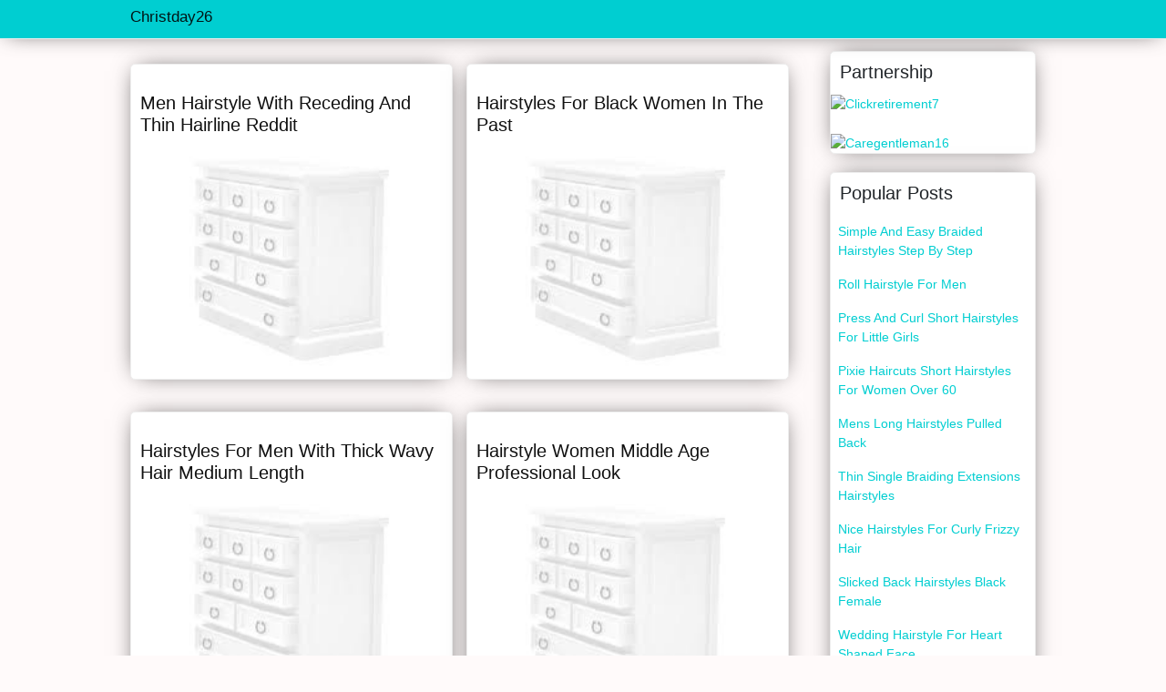

--- FILE ---
content_type: text/html;charset=UTF-8
request_url: https://christday26.netlify.app/
body_size: 5159
content:
<!DOCTYPE html><html lang="en"><head>

<!--ads/oto.txt-->
<meta name="msvalidate.01" content="FEB67E7983AE296B2D9B6E0952C261E3">
	<!-- Required meta tags -->
	<meta charset="utf-8">
  <title>12+ Glory Hairstyles For Long Stringy Hair </title>
  <meta name="description" content="12+ Glory Hairstyles Long Stringy Hair  For ">
  <meta name="keyword" content="12+ Glory  For Long Hairstyles Hair Stringy ">
	<meta name="viewport" content="width=device-width, initial-scale=1, shrink-to-fit=no">
  <meta name="googlebot" content="index, follow, max-snippet:-1, max-image-preview:large, max-video-preview:-1">
  <meta name="bingbot" content="index, follow, max-snippet:-1, max-image-preview:large, max-video-preview:-1">
	<!-- Bootstrap CSS -->
	<style type="text/css">svg:not(:root).svg-inline--fa{overflow:visible}.svg-inline--fa{display:inline-block;font-size:inherit;height:1em;overflow:visible;vertical-align:-.125em}.svg-inline--fa.fa-lg{vertical-align:-.225em}.svg-inline--fa.fa-w-1{width:.0625em}.svg-inline--fa.fa-w-2{width:.125em}.svg-inline--fa.fa-w-3{width:.1875em}.svg-inline--fa.fa-w-4{width:.25em}.svg-inline--fa.fa-w-5{width:.3125em}.svg-inline--fa.fa-w-6{width:.375em}.svg-inline--fa.fa-w-7{width:.4375em}.svg-inline--fa.fa-w-8{width:.5em}.svg-inline--fa.fa-w-9{width:.5625em}.svg-inline--fa.fa-w-10{width:.625em}.svg-inline--fa.fa-w-11{width:.6875em}.svg-inline--fa.fa-w-12{width:.75em}.svg-inline--fa.fa-w-13{width:.8125em}.svg-inline--fa.fa-w-14{width:.875em}.svg-inline--fa.fa-w-15{width:.9375em}.svg-inline--fa.fa-w-16{width:1em}.svg-inline--fa.fa-w-17{width:1.0625em}.svg-inline--fa.fa-w-18{width:1.125em}.svg-inline--fa.fa-w-19{width:1.1875em}.svg-inline--fa.fa-w-20{width:1.25em}.svg-inline--fa.fa-pull-left{margin-right:.3em;width:auto}.svg-inline--fa.fa-pull-right{margin-left:.3em;width:auto}.svg-inline--fa.fa-border{height:1.5em}.svg-inline--fa.fa-li{width:2em}.svg-inline--fa.fa-fw{width:1.25em}.fa-layers svg.svg-inline--fa{bottom:0;left:0;margin:auto;position:absolute;right:0;top:0}.fa-layers{display:inline-block;height:1em;position:relative;text-align:center;vertical-align:-.125em;width:1em}.fa-layers svg.svg-inline--fa{-webkit-transform-origin:center center;transform-origin:center center}.fa-layers-counter,.fa-layers-text{display:inline-block;position:absolute;text-align:center}.fa-layers-text{left:50%;top:50%;-webkit-transform:translate(-50%,-50%);transform:translate(-50%,-50%);-webkit-transform-origin:center center;transform-origin:center center}.fa-layers-counter{background-color:#ff253a;border-radius:1em;-webkit-box-sizing:border-box;box-sizing:border-box;color:#fff;height:1.5em;line-height:1;max-width:5em;min-width:1.5em;overflow:hidden;padding:.25em;right:0;text-overflow:ellipsis;top:0;-webkit-transform:scale(.25);transform:scale(.25);-webkit-transform-origin:top right;transform-origin:top right}.fa-layers-bottom-right{bottom:0;right:0;top:auto;-webkit-transform:scale(.25);transform:scale(.25);-webkit-transform-origin:bottom right;transform-origin:bottom right}.fa-layers-bottom-left{bottom:0;left:0;right:auto;top:auto;-webkit-transform:scale(.25);transform:scale(.25);-webkit-transform-origin:bottom left;transform-origin:bottom left}.fa-layers-top-right{right:0;top:0;-webkit-transform:scale(.25);transform:scale(.25);-webkit-transform-origin:top right;transform-origin:top right}.fa-layers-top-left{left:0;right:auto;top:0;-webkit-transform:scale(.25);transform:scale(.25);-webkit-transform-origin:top left;transform-origin:top left}.fa-lg{font-size:1.3333333333em;line-height:.75em;vertical-align:-.0667em}.fa-xs{font-size:.75em}.fa-sm{font-size:.875em}.fa-1x{font-size:1em}.fa-2x{font-size:2em}.fa-3x{font-size:3em}.fa-4x{font-size:4em}.fa-5x{font-size:5em}.fa-6x{font-size:6em}.fa-7x{font-size:7em}.fa-8x{font-size:8em}.fa-9x{font-size:9em}.fa-10x{font-size:10em}.fa-fw{text-align:center;width:1.25em}.fa-ul{list-style-type:none;margin-left:2.5em;padding-left:0}.fa-ul>li{position:relative}.fa-li{left:-2em;position:absolute;text-align:center;width:2em;line-height:inherit}.fa-border{border:solid .08em #eee;border-radius:.1em;padding:.2em .25em .15em}.fa-pull-left{float:left}.fa-pull-right{float:right}.fa.fa-pull-left,.fab.fa-pull-left,.fal.fa-pull-left,.far.fa-pull-left,.fas.fa-pull-left{margin-right:.3em}.fa.fa-pull-right,.fab.fa-pull-right,.fal.fa-pull-right,.far.fa-pull-right,.fas.fa-pull-right{margin-left:.3em}.fa-spin{-webkit-animation:fa-spin 2s infinite linear;animation:fa-spin 2s infinite linear}.fa-pulse{-webkit-animation:fa-spin 1s infinite steps(8);animation:fa-spin 1s infinite steps(8)}@-webkit-keyframes fa-spin{0%{-webkit-transform:rotate(0);transform:rotate(0)}100%{-webkit-transform:rotate(360deg);transform:rotate(360deg)}}@keyframes fa-spin{0%{-webkit-transform:rotate(0);transform:rotate(0)}100%{-webkit-transform:rotate(360deg);transform:rotate(360deg)}}.fa-rotate-90{-webkit-transform:rotate(90deg);transform:rotate(90deg)}.fa-rotate-180{-webkit-transform:rotate(180deg);transform:rotate(180deg)}.fa-rotate-270{-webkit-transform:rotate(270deg);transform:rotate(270deg)}.fa-flip-horizontal{-webkit-transform:scale(-1,1);transform:scale(-1,1)}.fa-flip-vertical{-webkit-transform:scale(1,-1);transform:scale(1,-1)}.fa-flip-both,.fa-flip-horizontal.fa-flip-vertical{-webkit-transform:scale(-1,-1);transform:scale(-1,-1)}:root .fa-flip-both,:root .fa-flip-horizontal,:root .fa-flip-vertical,:root .fa-rotate-180,:root .fa-rotate-270,:root .fa-rotate-90{-webkit-filter:none;filter:none}.fa-stack{display:inline-block;height:2em;position:relative;width:2.5em}.fa-stack-1x,.fa-stack-2x{bottom:0;left:0;margin:auto;position:absolute;right:0;top:0}.svg-inline--fa.fa-stack-1x{height:1em;width:1.25em}.svg-inline--fa.fa-stack-2x{height:2em;width:2.5em}.fa-inverse{color:#fff}.sr-only{border:0;clip:rect(0,0,0,0);height:1px;margin:-1px;overflow:hidden;padding:0;position:absolute;width:1px}.sr-only-focusable:active,.sr-only-focusable:focus{clip:auto;height:auto;margin:0;overflow:visible;position:static;width:auto}.svg-inline--fa .fa-primary{fill:var(--fa-primary-color,currentColor);opacity:1;opacity:var(--fa-primary-opacity,1)}.svg-inline--fa .fa-secondary{fill:var(--fa-secondary-color,currentColor);opacity:.4;opacity:var(--fa-secondary-opacity,.4)}.svg-inline--fa.fa-swap-opacity .fa-primary{opacity:.4;opacity:var(--fa-secondary-opacity,.4)}.svg-inline--fa.fa-swap-opacity .fa-secondary{opacity:1;opacity:var(--fa-primary-opacity,1)}.svg-inline--fa mask .fa-primary,.svg-inline--fa mask .fa-secondary{fill:#000}.fad.fa-inverse{color:#fff}</style><link rel="stylesheet" href="https://cdnjs.cloudflare.com/ajax/libs/twitter-bootstrap/4.4.1/css/bootstrap.min.css" integrity="sha256-L/W5Wfqfa0sdBNIKN9cG6QA5F2qx4qICmU2VgLruv9Y=" crossorigin="anonymous">
	<link rel="stylesheet" href="https://cdnjs.cloudflare.com/ajax/libs/lightbox2/2.11.1/css/lightbox.min.css" integrity="sha256-tBxlolRHP9uMsEFKVk+hk//ekOlXOixLKvye5W2WR5c=" crossorigin="anonymous">
	<link href="https://fonts.googleapis.com/css?family=Raleway" rel="stylesheet">	
	<style type="text/css">
.meww h1{padding-top:30px;}.posts-gallery,.posts-image,.posts-picture{display:block}.posts-gallery img,.posts-image img{object-fit:cover;object-position:center}body,html{font-family:"Source Sans Pro",sans-serif;font-size:14px;font-weight:400;background:#FFFAFA}img{max-width:100%}.container{max-width:1024px}.navbar{margin-bottom:25px;border-bottom:1px solid #eee;background:#00CED1!important;-webkit-box-shadow:0 0 25px -8px rgba(0,0,0,.75);-moz-box-shadow:0 0 25px -8px rgba(0,0,0,.75);box-shadow:0 0 25px -8px rgba(0,0,0,.75)}.posts-image-content,.widget{-webkit-box-shadow:0 0 25px -8px rgba(0,0,0,.75);-moz-box-shadow:0 0 25px -8px rgba(0,0,0,.75)}.navbar .navbar-brand{margin:0 10px 0 0;font-size:17px;padding:0;line-height:24px}.navbar .navbar-sub{margin:0 20px 0 0;font-size:14px;padding:0;line-height:24px}.row.content,.row.footer,.row.header{widthx:auto;max-widthx:100%}.row.footer{padding:30px 0;background:0 0;border-color:#eee}.content .col-sm-12{padding:0}.content .col-md-9s{margin-right:-25px}.posts-image{width:50%;float:left}.posts-image-content{width:auto;margin:0 15px 35px 0;position:relative;background:#fff;border:1px solid #eee;box-shadow:0 0 25px -8px rgba(0,0,0,.75);-webkit-border-radius:5px;-moz-border-radius:5px;border-radius:5px}.posts-image img{width:100%;height:250px;margin-bottom:5px;-webkit-transition:.6s opacity;transition:.6s opacity;-webkit-border-radius:5px 5px 0 0;-moz-border-radius:5px 5px 0 0;border-radius:5px 5px 0 0}.posts-single,.widget{border:1px solid #eee}.posts-image:hover img{opacity:.8}.posts-image:hovers h2{background:rgba(0,0,0,.7)}.posts-image h2{z-index:2;font-size:20px;padding:5px 10px;text-align:left;-webkit-transition:.6s opacity;transition:.6s background;padding-top:30px}.posts-picture,.posts-picture img{text-align:center}.posts-image h2 a{color:#111}.posts-image-single .posts-image-content,.posts-image-single:nth-child(5n) .posts-image-content{margin:0 15px 15px 0!important}.posts-images{clear:both}.widget{background:#fff;box-shadow:0 0 25px -8px rgba(0,0,0,.75);-webkit-border-radius:5px;-moz-border-radius:5px;border-radius:5px;margin-bottom:20px}.list-group{border:none}.list-group li{padding:0;border:none}.list-group li a{display:block;padding:8px}h3.widget-title{font-size:20px;padding:10px 10px 5px}a{color:#00CED1;text-decoration:none}.footer{margin-top:21px;padding-top:13px;border-top:1px solid #eee}.footer a{margin:0 15px}.navi{margin:13px 0}.navi a{margin:5px 2px;font-size:95%}.posts-single{background:#fff;padding:15px;-webkit-box-shadow:0 0 25px -8px rgba(0,0,0,.75);-moz-box-shadow:0 0 25px -8px rgba(0,0,0,.75);box-shadow:0 0 25px -8px rgba(0,0,0,.75);-webkit-border-radius:5px 5px 0 0;-moz-border-radius:5px 5px 0 0;border-radius:5px 5px 0 0}.posts-singles{border:1px solid #eee;background:#fff;margin-top:-10px;border-top:0;padding:0 15px 15px;-webkit-box-shadow:0 8px 31px -9px rgba(0,0,0,.75);-moz-box-shadow:0 8px 31px -9px rgba(0,0,0,.75);box-shadow:0 8px 31px -9px rgba(0,0,0,.75);-webkit-border-radius:0 0 5px 5px;-moz-border-radius:0 0 5px 5px;border-radius:0 0 5px 5px}.posts-gallery{width:20%;float:left}.posts-gallery-content{border:1px solid #fff;width:auto;max-width:100%}.posts-gallery img{width:100%;height:110px}@media    only screen and (min-width:0px) and (max-width:991px){.container{width:auto;max-width:100%}.navbar{padding:5px 0}.navbar .container{width:100%;margin:0 15px}}@media    only screen and (min-width:0px) and (max-width:767px){.content .col-md-3{padding:15px}}@media    only screen and (min-width:481px) and (max-width:640px){.posts-gallery{width:33.3%}}@media    only screen and (min-width:0px) and (max-width:480px){.posts-image{width:100%}.posts-image .posts-image-content{margin-right:0}.posts-gallery{width:50%}}
	</style>
	<title>Christday26</title>
	<!-- Head tag Code --></head>
<body>
	<header class="bg-white fixed-top">			
		<nav class="navbar navbar-light bg-white mb-0">
			<div class="container justify-content-center justify-content-sm-between">	
			  <a href="/" title="Christday26" class="navbar-brand mb-1">Christday26</a>
			  			</div>			  
		</nav>				
	</header>
	<main id="main" class="main">
		<div class="container">  
			<div class="row content">
				<div class="col-md-12 my-2" align="center">
					<div class="d-block p-4">
	<center>
		<!-- TOP BANNER ADS -->
	</center>
</div>				</div>
				<div class="col-md-9">
					<div class="col-sm-12 p-2">
											</div> 
					<div class="col-sm-12">					
									 
														<div class="posts-image posts-image-big">
						<div class="posts-image-content">
							<h2><a href="/men-hairstyle-with-receding-and-thin-hairline-reddit">
								Men Hairstyle With Receding And Thin Hairline Reddit
							</a></h2>
							<a href="/men-hairstyle-with-receding-and-thin-hairline-reddit">
																	<img src="https://encrypted-tbn0.gstatic.com/images?q=tbn:ANd9GcQh_l3eQ5xwiPy07kGEXjmjgmBKBRB7H2mRxCGhv1tFWg5c_mWT" alt="Men Hairstyle With Receding And Thin Hairline Reddit" class="img-fluid" onerror="this.onerror=null;this.src='https://encrypted-tbn0.gstatic.com/images?q=tbn:ANd9GcQh_l3eQ5xwiPy07kGEXjmjgmBKBRB7H2mRxCGhv1tFWg5c_mWT';">
									
							</a> 
						</div>
					</div>
														<div class="posts-image ">
						<div class="posts-image-content">
							<h2><a href="/hairstyles-for-black-women-in-the-past">
								Hairstyles For Black Women In The Past
							</a></h2>
							<a href="/hairstyles-for-black-women-in-the-past">
																	<img src="https://encrypted-tbn0.gstatic.com/images?q=tbn:ANd9GcQh_l3eQ5xwiPy07kGEXjmjgmBKBRB7H2mRxCGhv1tFWg5c_mWT" alt="Hairstyles For Black Women In The Past" class="img-fluid" onerror="this.onerror=null;this.src='https://encrypted-tbn0.gstatic.com/images?q=tbn:ANd9GcQh_l3eQ5xwiPy07kGEXjmjgmBKBRB7H2mRxCGhv1tFWg5c_mWT';">
									
							</a> 
						</div>
					</div>
														<div class="posts-image ">
						<div class="posts-image-content">
							<h2><a href="/hairstyles-for-men-with-thick-wavy-hair-medium-length">
								Hairstyles For Men With Thick Wavy Hair Medium Length
							</a></h2>
							<a href="/hairstyles-for-men-with-thick-wavy-hair-medium-length">
																	<img src="https://encrypted-tbn0.gstatic.com/images?q=tbn:ANd9GcQh_l3eQ5xwiPy07kGEXjmjgmBKBRB7H2mRxCGhv1tFWg5c_mWT" alt="Hairstyles For Men With Thick Wavy Hair Medium Length" class="img-fluid" onerror="this.onerror=null;this.src='https://encrypted-tbn0.gstatic.com/images?q=tbn:ANd9GcQh_l3eQ5xwiPy07kGEXjmjgmBKBRB7H2mRxCGhv1tFWg5c_mWT';">
									
							</a> 
						</div>
					</div>
														<div class="posts-image ">
						<div class="posts-image-content">
							<h2><a href="/hairstyle-women-middle-age-professional-look">
								Hairstyle Women Middle Age Professional Look
							</a></h2>
							<a href="/hairstyle-women-middle-age-professional-look">
																	<img src="https://encrypted-tbn0.gstatic.com/images?q=tbn:ANd9GcQh_l3eQ5xwiPy07kGEXjmjgmBKBRB7H2mRxCGhv1tFWg5c_mWT" alt="Hairstyle Women Middle Age Professional Look" class="img-fluid" onerror="this.onerror=null;this.src='https://encrypted-tbn0.gstatic.com/images?q=tbn:ANd9GcQh_l3eQ5xwiPy07kGEXjmjgmBKBRB7H2mRxCGhv1tFWg5c_mWT';">
									
							</a> 
						</div>
					</div>
														<div class="posts-image ">
						<div class="posts-image-content">
							<h2><a href="/medium-length-professional-modern-mens-professional-mens-hairstyles-blonde">
								Medium Length Professional Modern Mens Professional Mens Hairstyles Blonde
							</a></h2>
							<a href="/medium-length-professional-modern-mens-professional-mens-hairstyles-blonde">
																	<img src="https://encrypted-tbn0.gstatic.com/images?q=tbn:ANd9GcQh_l3eQ5xwiPy07kGEXjmjgmBKBRB7H2mRxCGhv1tFWg5c_mWT" alt="Medium Length Professional Modern Mens Professional Mens Hairstyles Blonde" class="img-fluid" onerror="this.onerror=null;this.src='https://encrypted-tbn0.gstatic.com/images?q=tbn:ANd9GcQh_l3eQ5xwiPy07kGEXjmjgmBKBRB7H2mRxCGhv1tFWg5c_mWT';">
									
							</a> 
						</div>
					</div>
				 
		 
														<div class="posts-image posts-image-big">
						<div class="posts-image-content">
							<h2><a href="/long-hairstyle-for-high-forehead-older-woman">
								Long Hairstyle For High Forehead Older Woman
							</a></h2>
							<a href="/long-hairstyle-for-high-forehead-older-woman">
																	<img src="https://encrypted-tbn0.gstatic.com/images?q=tbn:ANd9GcQh_l3eQ5xwiPy07kGEXjmjgmBKBRB7H2mRxCGhv1tFWg5c_mWT" alt="Long Hairstyle For High Forehead Older Woman" class="img-fluid" onerror="this.onerror=null;this.src='https://encrypted-tbn0.gstatic.com/images?q=tbn:ANd9GcQh_l3eQ5xwiPy07kGEXjmjgmBKBRB7H2mRxCGhv1tFWg5c_mWT';">
									
							</a> 
						</div>
					</div>
														<div class="posts-image ">
						<div class="posts-image-content">
							<h2><a href="/medium-length-hair-hairstyle-for-bridesmaid">
								Medium Length Hair Hairstyle For Bridesmaid
							</a></h2>
							<a href="/medium-length-hair-hairstyle-for-bridesmaid">
																	<img src="https://encrypted-tbn0.gstatic.com/images?q=tbn:ANd9GcQh_l3eQ5xwiPy07kGEXjmjgmBKBRB7H2mRxCGhv1tFWg5c_mWT" alt="Medium Length Hair Hairstyle For Bridesmaid" class="img-fluid" onerror="this.onerror=null;this.src='https://encrypted-tbn0.gstatic.com/images?q=tbn:ANd9GcQh_l3eQ5xwiPy07kGEXjmjgmBKBRB7H2mRxCGhv1tFWg5c_mWT';">
									
							</a> 
						</div>
					</div>
														<div class="posts-image ">
						<div class="posts-image-content">
							<h2><a href="/how-do-black-people-have-so-many-hairstyles">
								How Do Black People Have So Many Hairstyles
							</a></h2>
							<a href="/how-do-black-people-have-so-many-hairstyles">
																	<img src="https://encrypted-tbn0.gstatic.com/images?q=tbn:ANd9GcQh_l3eQ5xwiPy07kGEXjmjgmBKBRB7H2mRxCGhv1tFWg5c_mWT" alt="How Do Black People Have So Many Hairstyles" class="img-fluid" onerror="this.onerror=null;this.src='https://encrypted-tbn0.gstatic.com/images?q=tbn:ANd9GcQh_l3eQ5xwiPy07kGEXjmjgmBKBRB7H2mRxCGhv1tFWg5c_mWT';">
									
							</a> 
						</div>
					</div>
														<div class="posts-image ">
						<div class="posts-image-content">
							<h2><a href="/hairstyles-for-medium-hair-prom-2013">
								Hairstyles For Medium Hair Prom 2013
							</a></h2>
							<a href="/hairstyles-for-medium-hair-prom-2013">
																	<img src="https://encrypted-tbn0.gstatic.com/images?q=tbn:ANd9GcQh_l3eQ5xwiPy07kGEXjmjgmBKBRB7H2mRxCGhv1tFWg5c_mWT" alt="Hairstyles For Medium Hair Prom 2013" class="img-fluid" onerror="this.onerror=null;this.src='https://encrypted-tbn0.gstatic.com/images?q=tbn:ANd9GcQh_l3eQ5xwiPy07kGEXjmjgmBKBRB7H2mRxCGhv1tFWg5c_mWT';">
									
							</a> 
						</div>
					</div>
														<div class="posts-image ">
						<div class="posts-image-content">
							<h2><a href="/layered-bob-hairstyles-for-fine-wavy-hair">
								Layered Bob Hairstyles For Fine Wavy Hair
							</a></h2>
							<a href="/layered-bob-hairstyles-for-fine-wavy-hair">
																	<img src="https://encrypted-tbn0.gstatic.com/images?q=tbn:ANd9GcQh_l3eQ5xwiPy07kGEXjmjgmBKBRB7H2mRxCGhv1tFWg5c_mWT" alt="Layered Bob Hairstyles For Fine Wavy Hair" class="img-fluid" onerror="this.onerror=null;this.src='https://encrypted-tbn0.gstatic.com/images?q=tbn:ANd9GcQh_l3eQ5xwiPy07kGEXjmjgmBKBRB7H2mRxCGhv1tFWg5c_mWT';">
									
							</a> 
						</div>
					</div>
				 
		 
														<div class="posts-image posts-image-big">
						<div class="posts-image-content">
							<h2><a href="/medium-length-hairstyles-2019-over-60">
								Medium Length Hairstyles 2019 Over 60
							</a></h2>
							<a href="/medium-length-hairstyles-2019-over-60">
																	<img src="https://encrypted-tbn0.gstatic.com/images?q=tbn:ANd9GcQh_l3eQ5xwiPy07kGEXjmjgmBKBRB7H2mRxCGhv1tFWg5c_mWT" alt="Medium Length Hairstyles 2019 Over 60" class="img-fluid" onerror="this.onerror=null;this.src='https://encrypted-tbn0.gstatic.com/images?q=tbn:ANd9GcQh_l3eQ5xwiPy07kGEXjmjgmBKBRB7H2mRxCGhv1tFWg5c_mWT';">
									
							</a> 
						</div>
					</div>
														<div class="posts-image ">
						<div class="posts-image-content">
							<h2><a href="/long-thick-curly-professional-hairstyles-for-women">
								Long Thick Curly Professional Hairstyles For Women
							</a></h2>
							<a href="/long-thick-curly-professional-hairstyles-for-women">
																	<img src="https://encrypted-tbn0.gstatic.com/images?q=tbn:ANd9GcQh_l3eQ5xwiPy07kGEXjmjgmBKBRB7H2mRxCGhv1tFWg5c_mWT" alt="Long Thick Curly Professional Hairstyles For Women" class="img-fluid" onerror="this.onerror=null;this.src='https://encrypted-tbn0.gstatic.com/images?q=tbn:ANd9GcQh_l3eQ5xwiPy07kGEXjmjgmBKBRB7H2mRxCGhv1tFWg5c_mWT';">
									
							</a> 
						</div>
					</div>
														<div class="posts-image ">
						<div class="posts-image-content">
							<h2><a href="/low-maintenance-medium-length-hairstyles-for-wavy-hair">
								Low Maintenance Medium Length Hairstyles For Wavy Hair
							</a></h2>
							<a href="/low-maintenance-medium-length-hairstyles-for-wavy-hair">
																	<img src="https://encrypted-tbn0.gstatic.com/images?q=tbn:ANd9GcQh_l3eQ5xwiPy07kGEXjmjgmBKBRB7H2mRxCGhv1tFWg5c_mWT" alt="Low Maintenance Medium Length Hairstyles For Wavy Hair" class="img-fluid" onerror="this.onerror=null;this.src='https://encrypted-tbn0.gstatic.com/images?q=tbn:ANd9GcQh_l3eQ5xwiPy07kGEXjmjgmBKBRB7H2mRxCGhv1tFWg5c_mWT';">
									
							</a> 
						</div>
					</div>
														<div class="posts-image ">
						<div class="posts-image-content">
							<h2><a href="/hairstyles-for-women-for-dark-hair">
								Hairstyles For Women For Dark Hair
							</a></h2>
							<a href="/hairstyles-for-women-for-dark-hair">
																	<img src="https://encrypted-tbn0.gstatic.com/images?q=tbn:ANd9GcQh_l3eQ5xwiPy07kGEXjmjgmBKBRB7H2mRxCGhv1tFWg5c_mWT" alt="Hairstyles For Women For Dark Hair" class="img-fluid" onerror="this.onerror=null;this.src='https://encrypted-tbn0.gstatic.com/images?q=tbn:ANd9GcQh_l3eQ5xwiPy07kGEXjmjgmBKBRB7H2mRxCGhv1tFWg5c_mWT';">
									
							</a> 
						</div>
					</div>
														<div class="posts-image ">
						<div class="posts-image-content">
							<h2><a href="/hairstyles-for-white-girls-with-black-colored">
								Hairstyles For White Girls With Black Colored
							</a></h2>
							<a href="/hairstyles-for-white-girls-with-black-colored">
																	<img src="https://encrypted-tbn0.gstatic.com/images?q=tbn:ANd9GcQh_l3eQ5xwiPy07kGEXjmjgmBKBRB7H2mRxCGhv1tFWg5c_mWT" alt="Hairstyles For White Girls With Black Colored" class="img-fluid" onerror="this.onerror=null;this.src='https://encrypted-tbn0.gstatic.com/images?q=tbn:ANd9GcQh_l3eQ5xwiPy07kGEXjmjgmBKBRB7H2mRxCGhv1tFWg5c_mWT';">
									
							</a> 
						</div>
					</div>
				 
		 
														<div class="posts-image posts-image-big">
						<div class="posts-image-content">
							<h2><a href="/medium-hairstyles-for-fine-hair-male">
								Medium Hairstyles For Fine Hair Male
							</a></h2>
							<a href="/medium-hairstyles-for-fine-hair-male">
																	<img src="https://encrypted-tbn0.gstatic.com/images?q=tbn:ANd9GcQh_l3eQ5xwiPy07kGEXjmjgmBKBRB7H2mRxCGhv1tFWg5c_mWT" alt="Medium Hairstyles For Fine Hair Male" class="img-fluid" onerror="this.onerror=null;this.src='https://encrypted-tbn0.gstatic.com/images?q=tbn:ANd9GcQh_l3eQ5xwiPy07kGEXjmjgmBKBRB7H2mRxCGhv1tFWg5c_mWT';">
									
							</a> 
						</div>
					</div>
														<div class="posts-image ">
						<div class="posts-image-content">
							<h2><a href="/medium-hairstyles-for-women-with-long-faces">
								Medium Hairstyles For Women With Long Faces
							</a></h2>
							<a href="/medium-hairstyles-for-women-with-long-faces">
																	<img src="https://encrypted-tbn0.gstatic.com/images?q=tbn:ANd9GcQh_l3eQ5xwiPy07kGEXjmjgmBKBRB7H2mRxCGhv1tFWg5c_mWT" alt="Medium Hairstyles For Women With Long Faces" class="img-fluid" onerror="this.onerror=null;this.src='https://encrypted-tbn0.gstatic.com/images?q=tbn:ANd9GcQh_l3eQ5xwiPy07kGEXjmjgmBKBRB7H2mRxCGhv1tFWg5c_mWT';">
									
							</a> 
						</div>
					</div>
														<div class="posts-image ">
						<div class="posts-image-content">
							<h2><a href="/medium-hairstyles-for-over-50-with-round-face">
								Medium Hairstyles For Over 50 With Round Face
							</a></h2>
							<a href="/medium-hairstyles-for-over-50-with-round-face">
																	<img src="https://encrypted-tbn0.gstatic.com/images?q=tbn:ANd9GcQh_l3eQ5xwiPy07kGEXjmjgmBKBRB7H2mRxCGhv1tFWg5c_mWT" alt="Medium Hairstyles For Over 50 With Round Face" class="img-fluid" onerror="this.onerror=null;this.src='https://encrypted-tbn0.gstatic.com/images?q=tbn:ANd9GcQh_l3eQ5xwiPy07kGEXjmjgmBKBRB7H2mRxCGhv1tFWg5c_mWT';">
									
							</a> 
						</div>
					</div>
														<div class="posts-image ">
						<div class="posts-image-content">
							<h2><a href="/hairstyles-for-4-year-olds-with-curly-hair">
								Hairstyles For 4 Year Olds With Curly Hair
							</a></h2>
							<a href="/hairstyles-for-4-year-olds-with-curly-hair">
																	<img src="https://encrypted-tbn0.gstatic.com/images?q=tbn:ANd9GcQh_l3eQ5xwiPy07kGEXjmjgmBKBRB7H2mRxCGhv1tFWg5c_mWT" alt="Hairstyles For 4 Year Olds With Curly Hair" class="img-fluid" onerror="this.onerror=null;this.src='https://encrypted-tbn0.gstatic.com/images?q=tbn:ANd9GcQh_l3eQ5xwiPy07kGEXjmjgmBKBRB7H2mRxCGhv1tFWg5c_mWT';">
									
							</a> 
						</div>
					</div>
														<div class="posts-image ">
						<div class="posts-image-content">
							<h2><a href="/hairstyles-for-long-stringy-hair">
								Hairstyles For Long Stringy Hair
							</a></h2>
							<a href="/hairstyles-for-long-stringy-hair">
																	<img src="https://encrypted-tbn0.gstatic.com/images?q=tbn:ANd9GcQh_l3eQ5xwiPy07kGEXjmjgmBKBRB7H2mRxCGhv1tFWg5c_mWT" alt="Hairstyles For Long Stringy Hair" class="img-fluid" onerror="this.onerror=null;this.src='https://encrypted-tbn0.gstatic.com/images?q=tbn:ANd9GcQh_l3eQ5xwiPy07kGEXjmjgmBKBRB7H2mRxCGhv1tFWg5c_mWT';">
									
							</a> 
						</div>
					</div>
				 
		 
		
					</div>
				</div> 
				<div class="col-md-3">
        <div class="col-sm-12 widget">
        <h3 class="widget-title">Partnership</h3>
					<div><a href="https://clickretirement7.netlify.app" title="Clickretirement7">
         <img alt="Clickretirement7" src="https://i.ibb.co/xqtdMWR/1.gif">
  </a></div><br>
  <div><a href="https://caregentleman16.netlify.app" title="Caregentleman16">
         <img alt="Caregentleman16" src="https://i.ibb.co/FhJVwyt/3.gif">
  </a></div>
					</div>
					<div class="col-sm-12 widget">
						<h3 class="widget-title">Popular Posts</h3>
						<ul class="list-group">
													<li class="list-group-item"><a href="/simple-and-easy-braided-hairstyles-step-by-step">Simple And Easy Braided Hairstyles Step By Step</a></li>
													<li class="list-group-item"><a href="/roll-hairstyle-for-men">Roll Hairstyle For Men</a></li>
													<li class="list-group-item"><a href="/press-and-curl-short-hairstyles-for-little-girls">Press And Curl Short Hairstyles For Little Girls</a></li>
													<li class="list-group-item"><a href="/pixie-haircuts-short-hairstyles-for-women-over-60">Pixie Haircuts Short Hairstyles For Women Over 60</a></li>
													<li class="list-group-item"><a href="/mens-long-hairstyles-pulled-back">Mens Long Hairstyles Pulled Back</a></li>
													<li class="list-group-item"><a href="/thin-single-braiding-extensions-hairstyles">Thin Single Braiding Extensions Hairstyles</a></li>
													<li class="list-group-item"><a href="/nice-hairstyles-for-curly-frizzy-hair">Nice Hairstyles For Curly Frizzy Hair</a></li>
													<li class="list-group-item"><a href="/slicked-back-hairstyles-black-female">Slicked Back Hairstyles Black Female</a></li>
													<li class="list-group-item"><a href="/wedding-hairstyle-for-heart-shaped-face">Wedding Hairstyle For Heart Shaped Face</a></li>
													<li class="list-group-item"><a href="/quick-hairstyles-for-african-american-girls">Quick Hairstyles For African American Girls</a></li>
													<li class="list-group-item"><a href="/simple-and-easy-hairstyles-for-party-step-by-step">Simple And Easy Hairstyles For Party Step By Step</a></li>
													<li class="list-group-item"><a href="/mid-length-layered-hairstyles-no-bangs-for-over-50">Mid Length Layered Hairstyles No Bangs For Over 50</a></li>
													<li class="list-group-item"><a href="/really-pretty-hairstyles-for-medium-hair">Really Pretty Hairstyles For Medium Hair</a></li>
													<li class="list-group-item"><a href="/messy-high-bun-hairstyles-for-natural-curly-hair">Messy High Bun Hairstyles For Natural Curly Hair</a></li>
													<li class="list-group-item"><a href="/most-sophisticated-hairstyles-for-woman-60-year-old">Most Sophisticated Hairstyles For Woman 60 Year Old</a></li>
													<li class="list-group-item"><a href="/mens-middle-split-hairstyle">Mens Middle Split Hairstyle</a></li>
													<li class="list-group-item"><a href="/plus-size-face-short-length-hairstyles-for-thin-hair">Plus Size Face Short Length Hairstyles For Thin Hair</a></li>
													<li class="list-group-item"><a href="/updo-hairstyles-for-medium-hair-step-by-step">Updo Hairstyles For Medium Hair Step By Step</a></li>
													<li class="list-group-item"><a href="/simple-hairstyles-for-girls-for-college">Simple Hairstyles For Girls For College</a></li>
													<li class="list-group-item"><a href="/short-straight-hairstyles-for-older-women">Short Straight Hairstyles For Older Women</a></li>
						 
						</ul>
					</div>
					<div class="col-sm-12 widget">
					<br><!--ads/responsive.txt-->
						<div class="d-block p-4">
	<center>
		<!-- SIDEBAR ADS -->
	</center>
</div>					</div>
				</div> 
				<div class="col-md-12 my-2" align="center">
					<div class="d-block p-4">
	<center>
		<!-- BOTTOM BANNER ADS -->
	</center>
</div>				</div>
			</div>
			<div class="row footer">
				<div class="col-md-12 text-center">
					
				</div>
			</div>
		</div>		
	</main>
	
		
	
	
	<!-- Footer CSS JS -->	
	
	
		
	
	  

<noscript><div class="statcounter"><a title="Web Analytics"
href="https://statcounter.com/" target="_blank"><img
class="statcounter"
src="https://c.statcounter.com/12412211/0/733b9cfc/1/"
alt="Web Analytics"></a></div></noscript>

<div id="lightboxOverlay" tabindex="-1" class="lightboxOverlay" style="display: none;"></div><div id="lightbox" tabindex="-1" class="lightbox" style="display: none;"><div class="lb-outerContainer"><div class="lb-container"><img class="lb-image" src="[data-uri]" alt=""><div class="lb-nav"><a class="lb-prev" aria-label="Previous image" href=""></a><a class="lb-next" aria-label="Next image" href=""></a></div><div class="lb-loader"><a class="lb-cancel"></a></div></div></div><div class="lb-dataContainer"><div class="lb-data"><div class="lb-details"><span class="lb-caption"></span><span class="lb-number"></span></div><div class="lb-closeContainer"><a class="lb-close"></a></div></div></div></div></body></html>